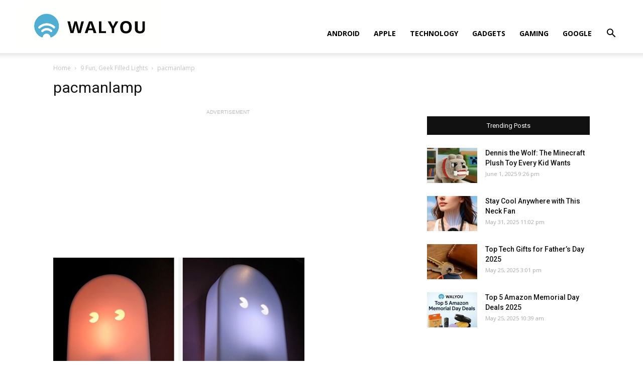

--- FILE ---
content_type: text/html; charset=utf-8
request_url: https://www.google.com/recaptcha/api2/aframe
body_size: 266
content:
<!DOCTYPE HTML><html><head><meta http-equiv="content-type" content="text/html; charset=UTF-8"></head><body><script nonce="bk9PDdvrOAT-etDoAMf8SQ">/** Anti-fraud and anti-abuse applications only. See google.com/recaptcha */ try{var clients={'sodar':'https://pagead2.googlesyndication.com/pagead/sodar?'};window.addEventListener("message",function(a){try{if(a.source===window.parent){var b=JSON.parse(a.data);var c=clients[b['id']];if(c){var d=document.createElement('img');d.src=c+b['params']+'&rc='+(localStorage.getItem("rc::a")?sessionStorage.getItem("rc::b"):"");window.document.body.appendChild(d);sessionStorage.setItem("rc::e",parseInt(sessionStorage.getItem("rc::e")||0)+1);localStorage.setItem("rc::h",'1769078368179');}}}catch(b){}});window.parent.postMessage("_grecaptcha_ready", "*");}catch(b){}</script></body></html>